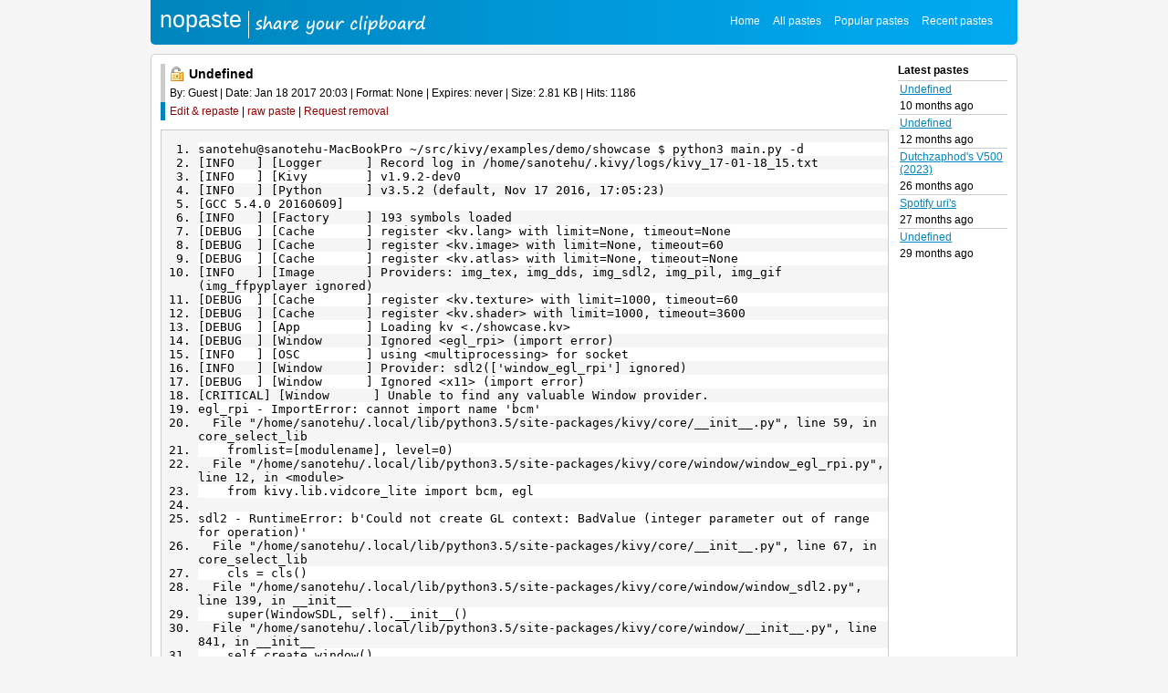

--- FILE ---
content_type: text/html; charset=iso-8859-15
request_url: https://nopaste.nl/VU3vo6K6r4
body_size: 2310
content:
<!DOCTYPE html PUBLIC "-//W3C//DTD XHTML 1.0 Transitional//EN" "http://www.w3.org/TR/xhtml1/DTD/xhtml1-transitional.dtd">
<html xmlns="http://www.w3.org/1999/xhtml">
<head>
    <meta http-equiv="content-type" content="text/html; charset=iso-8859-15" />
    <title>nopaste | share your clipboard</title>
    <link rel="stylesheet" type="text/css" href="/style.css" />
    <meta name="description" content="" />
    <meta name="keywords" content="" />
    <meta name="googlebot" content="index,noarchive,follow,noodp" />
    <meta name="robots" content="all,index,follow" />
    <script type="text/javascript" src="/js/jquery-1.5.1.min.js"></script>
    <script type="text/javascript" src="/js/jquery.color.js"></script>
    <script type="text/javascript" src="/js/js.js"></script>
    <script src="https://www.google.com/recaptcha/api.js"></script>
    </head>
<body>
<div class="container">
<div class="bg"><div class="header"><div class="fleft"><a href="/">nopaste</a></div><div class="hright"><a href="/">Home</a><a href="/all">All pastes</a><a href="/popular">Popular pastes</a><a href="/recent">Recent pastes</a></div><br class="clear" /></div></div>
<div class="content"><div class="left">
<div class="fleft">
<div class="titl"><div class="fleft padr"><img src="/img/lock_open.png" alt="Public paste" title="Public paste" /></div> Undefined</div>
<div class="info">By: Guest | Date: Jan 18 2017 20:03 | Format: None | Expires: never | Size: 2.81 KB | Hits: 1186</div>
<div class="tool"><a href="/repaste/VU3vo6K6r4">Edit &amp; repaste</a> | <a href="/raw/VU3vo6K6r4">raw paste</a> | <a href="/remove/VU3vo6K6r4">Request removal</a></div>
</div><br class="clear" />
<div class="lepaste"><div class="text" style="font-family:monospace;"><ol><li style="background: #ffffff;"><div style="font: normal normal 1em/1.2em monospace; margin:0; padding:0; background:none; vertical-align:top;">sanotehu@sanotehu-MacBookPro ~/src/kivy/examples/demo/showcase $ python3 main.py -d</div></li>
<li style="background: #f5f5f5;"><div style="font: normal normal 1em/1.2em monospace; margin:0; padding:0; background:none; vertical-align:top;">[INFO &nbsp; ] [Logger &nbsp; &nbsp; &nbsp;] Record log in /home/sanotehu/.kivy/logs/kivy_17-01-18_15.txt</div></li>
<li style="background: #ffffff;"><div style="font: normal normal 1em/1.2em monospace; margin:0; padding:0; background:none; vertical-align:top;">[INFO &nbsp; ] [Kivy &nbsp; &nbsp; &nbsp; &nbsp;] v1.9.2-dev0</div></li>
<li style="background: #f5f5f5;"><div style="font: normal normal 1em/1.2em monospace; margin:0; padding:0; background:none; vertical-align:top;">[INFO &nbsp; ] [Python &nbsp; &nbsp; &nbsp;] v3.5.2 (default, Nov 17 2016, 17:05:23) </div></li>
<li style="background: #ffffff;"><div style="font: normal normal 1em/1.2em monospace; margin:0; padding:0; background:none; vertical-align:top;">[GCC 5.4.0 20160609]</div></li>
<li style="background: #f5f5f5;"><div style="font: normal normal 1em/1.2em monospace; margin:0; padding:0; background:none; vertical-align:top;">[INFO &nbsp; ] [Factory &nbsp; &nbsp; ] 193 symbols loaded</div></li>
<li style="background: #ffffff;"><div style="font: normal normal 1em/1.2em monospace; margin:0; padding:0; background:none; vertical-align:top;">[DEBUG &nbsp;] [Cache &nbsp; &nbsp; &nbsp; ] register &lt;kv.lang&gt; with limit=None, timeout=None</div></li>
<li style="background: #f5f5f5;"><div style="font: normal normal 1em/1.2em monospace; margin:0; padding:0; background:none; vertical-align:top;">[DEBUG &nbsp;] [Cache &nbsp; &nbsp; &nbsp; ] register &lt;kv.image&gt; with limit=None, timeout=60</div></li>
<li style="background: #ffffff;"><div style="font: normal normal 1em/1.2em monospace; margin:0; padding:0; background:none; vertical-align:top;">[DEBUG &nbsp;] [Cache &nbsp; &nbsp; &nbsp; ] register &lt;kv.atlas&gt; with limit=None, timeout=None</div></li>
<li style="background: #f5f5f5;"><div style="font: normal normal 1em/1.2em monospace; margin:0; padding:0; background:none; vertical-align:top;">[INFO &nbsp; ] [Image &nbsp; &nbsp; &nbsp; ] Providers: img_tex, img_dds, img_sdl2, img_pil, img_gif (img_ffpyplayer ignored)</div></li>
<li style="background: #ffffff;"><div style="font: normal normal 1em/1.2em monospace; margin:0; padding:0; background:none; vertical-align:top;">[DEBUG &nbsp;] [Cache &nbsp; &nbsp; &nbsp; ] register &lt;kv.texture&gt; with limit=1000, timeout=60</div></li>
<li style="background: #f5f5f5;"><div style="font: normal normal 1em/1.2em monospace; margin:0; padding:0; background:none; vertical-align:top;">[DEBUG &nbsp;] [Cache &nbsp; &nbsp; &nbsp; ] register &lt;kv.shader&gt; with limit=1000, timeout=3600</div></li>
<li style="background: #ffffff;"><div style="font: normal normal 1em/1.2em monospace; margin:0; padding:0; background:none; vertical-align:top;">[DEBUG &nbsp;] [App &nbsp; &nbsp; &nbsp; &nbsp; ] Loading kv &lt;./showcase.kv&gt;</div></li>
<li style="background: #f5f5f5;"><div style="font: normal normal 1em/1.2em monospace; margin:0; padding:0; background:none; vertical-align:top;">[DEBUG &nbsp;] [Window &nbsp; &nbsp; &nbsp;] Ignored &lt;egl_rpi&gt; (import error)</div></li>
<li style="background: #ffffff;"><div style="font: normal normal 1em/1.2em monospace; margin:0; padding:0; background:none; vertical-align:top;">[INFO &nbsp; ] [OSC &nbsp; &nbsp; &nbsp; &nbsp; ] using &lt;multiprocessing&gt; for socket</div></li>
<li style="background: #f5f5f5;"><div style="font: normal normal 1em/1.2em monospace; margin:0; padding:0; background:none; vertical-align:top;">[INFO &nbsp; ] [Window &nbsp; &nbsp; &nbsp;] Provider: sdl2(['window_egl_rpi'] ignored)</div></li>
<li style="background: #ffffff;"><div style="font: normal normal 1em/1.2em monospace; margin:0; padding:0; background:none; vertical-align:top;">[DEBUG &nbsp;] [Window &nbsp; &nbsp; &nbsp;] Ignored &lt;x11&gt; (import error)</div></li>
<li style="background: #f5f5f5;"><div style="font: normal normal 1em/1.2em monospace; margin:0; padding:0; background:none; vertical-align:top;">[CRITICAL] [Window &nbsp; &nbsp; &nbsp;] Unable to find any valuable Window provider.</div></li>
<li style="background: #ffffff;"><div style="font: normal normal 1em/1.2em monospace; margin:0; padding:0; background:none; vertical-align:top;">egl_rpi - ImportError: cannot import name 'bcm'</div></li>
<li style="background: #f5f5f5;"><div style="font: normal normal 1em/1.2em monospace; margin:0; padding:0; background:none; vertical-align:top;">&nbsp; File &quot;/home/sanotehu/.local/lib/python3.5/site-packages/kivy/core/__init__.py&quot;, line 59, in core_select_lib</div></li>
<li style="background: #ffffff;"><div style="font: normal normal 1em/1.2em monospace; margin:0; padding:0; background:none; vertical-align:top;">&nbsp; &nbsp; fromlist=[modulename], level=0)</div></li>
<li style="background: #f5f5f5;"><div style="font: normal normal 1em/1.2em monospace; margin:0; padding:0; background:none; vertical-align:top;">&nbsp; File &quot;/home/sanotehu/.local/lib/python3.5/site-packages/kivy/core/window/window_egl_rpi.py&quot;, line 12, in &lt;module&gt;</div></li>
<li style="background: #ffffff;"><div style="font: normal normal 1em/1.2em monospace; margin:0; padding:0; background:none; vertical-align:top;">&nbsp; &nbsp; from kivy.lib.vidcore_lite import bcm, egl</div></li>
<li style="background: #f5f5f5;"><div style="font: normal normal 1em/1.2em monospace; margin:0; padding:0; background:none; vertical-align:top;">&nbsp;</div></li>
<li style="background: #ffffff;"><div style="font: normal normal 1em/1.2em monospace; margin:0; padding:0; background:none; vertical-align:top;">sdl2 - RuntimeError: b'Could not create GL context: BadValue (integer parameter out of range for operation)'</div></li>
<li style="background: #f5f5f5;"><div style="font: normal normal 1em/1.2em monospace; margin:0; padding:0; background:none; vertical-align:top;">&nbsp; File &quot;/home/sanotehu/.local/lib/python3.5/site-packages/kivy/core/__init__.py&quot;, line 67, in core_select_lib</div></li>
<li style="background: #ffffff;"><div style="font: normal normal 1em/1.2em monospace; margin:0; padding:0; background:none; vertical-align:top;">&nbsp; &nbsp; cls = cls()</div></li>
<li style="background: #f5f5f5;"><div style="font: normal normal 1em/1.2em monospace; margin:0; padding:0; background:none; vertical-align:top;">&nbsp; File &quot;/home/sanotehu/.local/lib/python3.5/site-packages/kivy/core/window/window_sdl2.py&quot;, line 139, in __init__</div></li>
<li style="background: #ffffff;"><div style="font: normal normal 1em/1.2em monospace; margin:0; padding:0; background:none; vertical-align:top;">&nbsp; &nbsp; super(WindowSDL, self).__init__()</div></li>
<li style="background: #f5f5f5;"><div style="font: normal normal 1em/1.2em monospace; margin:0; padding:0; background:none; vertical-align:top;">&nbsp; File &quot;/home/sanotehu/.local/lib/python3.5/site-packages/kivy/core/window/__init__.py&quot;, line 841, in __init__</div></li>
<li style="background: #ffffff;"><div style="font: normal normal 1em/1.2em monospace; margin:0; padding:0; background:none; vertical-align:top;">&nbsp; &nbsp; self.create_window()</div></li>
<li style="background: #f5f5f5;"><div style="font: normal normal 1em/1.2em monospace; margin:0; padding:0; background:none; vertical-align:top;">&nbsp; File &quot;/home/sanotehu/.local/lib/python3.5/site-packages/kivy/core/window/window_sdl2.py&quot;, line 263, in create_window</div></li>
<li style="background: #ffffff;"><div style="font: normal normal 1em/1.2em monospace; margin:0; padding:0; background:none; vertical-align:top;">&nbsp; &nbsp; self.fullscreen, resizable, state)</div></li>
<li style="background: #f5f5f5;"><div style="font: normal normal 1em/1.2em monospace; margin:0; padding:0; background:none; vertical-align:top;">&nbsp; File &quot;kivy/core/window/_window_sdl2.pyx&quot;, line 150, in kivy.core.window._window_sdl2._WindowSDL2Storage.setup_window (/tmp/pip-68fpqnvx-build/kivy/core/window/_window_sdl2.c:2709)</div></li>
<li style="background: #ffffff;"><div style="font: normal normal 1em/1.2em monospace; margin:0; padding:0; background:none; vertical-align:top;">&nbsp; File &quot;kivy/core/window/_window_sdl2.pyx&quot;, line 57, in kivy.core.window._window_sdl2._WindowSDL2Storage.die (/tmp/pip-68fpqnvx-build/kivy/core/window/_window_sdl2.c:1694)</div></li>
<li style="background: #f5f5f5;"><div style="font: normal normal 1em/1.2em monospace; margin:0; padding:0; background:none; vertical-align:top;">&nbsp;</div></li>
<li style="background: #ffffff;"><div style="font: normal normal 1em/1.2em monospace; margin:0; padding:0; background:none; vertical-align:top;">x11 - ImportError: No module named 'kivy.core.window.window_x11'</div></li>
<li style="background: #f5f5f5;"><div style="font: normal normal 1em/1.2em monospace; margin:0; padding:0; background:none; vertical-align:top;">&nbsp; File &quot;/home/sanotehu/.local/lib/python3.5/site-packages/kivy/core/__init__.py&quot;, line 59, in core_select_lib</div></li>
<li style="background: #ffffff;"><div style="font: normal normal 1em/1.2em monospace; margin:0; padding:0; background:none; vertical-align:top;">&nbsp; &nbsp; fromlist=[modulename], level=0)</div></li>
<li style="background: #f5f5f5;"><div style="font: normal normal 1em/1.2em monospace; margin:0; padding:0; background:none; vertical-align:top;">&nbsp;</div></li>
<li style="background: #ffffff;"><div style="font: normal normal 1em/1.2em monospace; margin:0; padding:0; background:none; vertical-align:top;">[CRITICAL] [App &nbsp; &nbsp; &nbsp; &nbsp; ] Unable to get a Window, abort.</div></li>
</ol></div></div></div>
<div class="right"><div class="fq marb lp"><div class="bold pto">Latest pastes</div><div class="tlt"><a href="/4t6jMVYHes">Undefined</a></div><div class="tlt2">10 months ago</div><div class="tlt"><a href="/AEvp9OjtWg">Undefined</a></div><div class="tlt2">12 months ago</div><div class="tlt"><a href="/x30oYoz4Sg">Dutchzaphod&#039;s V500 (2023)</a></div><div class="tlt2">26 months ago</div><div class="tlt"><a href="/8GRmjbmoHp">Spotify uri&#039;s</a></div><div class="tlt2">27 months ago</div><div class="tlt"><a href="/9liXYPNHEe">Undefined</a></div><div class="tlt2">29 months ago</div></div>
</div><br class="clear" /><div></div><div class="footer"><a href="http://nopaste.nl/qH8Yuqpc0W">What's new</a> | <a href="http://nopaste.nl/scF2GdqQgO">Credits</a> | <a href="http://nopaste.nl/cJRewnhk1U">Contact</a></div></div> </div> <script type="text/javascript"> var gaJsHost = (("https:" == document.location.protocol) ? "https://ssl." : "http://www."); document.write(unescape("%3Cscript src='" + gaJsHost + "google-analytics.com/ga.js' type='text/javascript'%3E%3C/script%3E")); </script> <script type="text/javascript"> try { var pageTracker = _gat._getTracker("UA-10020141-2"); pageTracker._trackPageview(); } catch(err) {}</script> </body> </html>